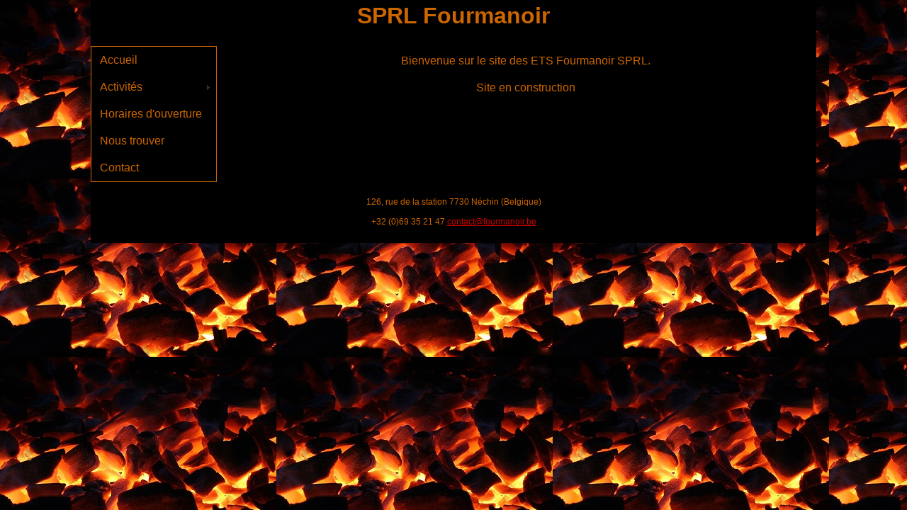

--- FILE ---
content_type: text/html
request_url: http://fourmanoir.be/
body_size: 4438
content:
<!DOCTYPE HTML>
<html><!-- InstanceBegin template="/Templates/index.dwt" codeOutsideHTMLIsLocked="false" -->
<head>
<meta http-equiv="Content-Type" content="text/html; charset=utf-8">
<!-- InstanceBeginEditable name="doctitle" -->
<title>Foumanoir sprl accueil</title>
<!-- InstanceEndEditable -->
<!-- InstanceBeginEditable name="head" -->
<style type="text/css">
body,td,th {
	font-size: 36px;
	color: #000;
}
</style>
<!-- InstanceEndEditable -->
<style type="text/css">
<!--
body {
	margin: 0;
	padding: 0;
	color: #C90;
	background-color: #000;
	background-image: url(images/Charbon-de-bois-ou-bois-1.jpg);
	font-family: Verdana, Arial, Helvetica, sans-serif;
	font-size: 100%;
	line-height: 1.4;
	-moz-border-end-color: #C90;
}

/* ~~ Sélecteurs d'éléments/balises ~~ */
ul, ol, dl { /* En raison des variations entre les navigateurs, il est conseillé d'attribuer une valeur de zéro aux marges intérieures et aux marges des listes. A des fins de cohérence, vous pouvez définir les valeurs désirées dans cette zone ou dans les éléments de liste (LI, DT, DD) qu'elle contient. N'oubliez pas que les paramètres que vous définissez ici se répercuteront sur la liste .nav, sauf si vous rédigez un sélecteur plus spécifique. */
	padding: 0;
	margin: 0;
}
h1, h2, h3, h4, h5, h6, p {
	margin-top: 0;	 /* la suppression de la marge supérieure résout un problème où les marges sortent de leur div conteneur. La marge inférieure restante l'éloignera de tout élément qui suit. */
	padding-right: 15px;
	padding-left: 15px; /* l'ajout de la marge intérieure aux côtés des éléments à l'intérieur des divs, et non aux divs proprement dit, évite le recours à des calculs de modèle de boîte. Une autre méthode consiste à employer une div imbriquée avec marge intérieure latérale. */
	color: #C60;
}
a img { /* ce sélecteur élimine la bordure bleue par défaut affichée dans certains navigateurs autour d'une image lorsque celle-ci est entourée d'un lien. */
	border: none;
}

/* ~~ La définition du style des liens de votre site doit respecter cet ordre, y compris le groupe de sélecteurs qui créent l'effet de survol. ~~ */
a:link {
	color:#C00;
	text-decoration: underline; /* à moins que vous ne définissiez un style particulièrement exclusif pour vos liens, mieux vaut prévoir un soulignement, qui garantit une identification visuelle rapide. */
}
a:visited {
	color: #4E5869;
	text-decoration: underline;
}
a:hover, a:active, a:focus { /* ce groupe de sélecteurs offrira à un navigateur au clavier la même expérience de survol que celle d'une personne employant la souris. */
	text-decoration: none;
	color: #D6D6D6;
}

/* ~~ ce conteneur entoure toutes les autres divs, en leur attribuant leur largeur sur base d'un pourcentage ~~ */
.container {
	width: 80%;
	max-width: 1260px;/* une valeur « max-width » peut s'avérer utile pour éviter que cette mise en page ne soit trop large sur un moniteur de grande taille. La lisibilité de la longueur de ligne est ainsi améliorée. IE6 ne tient pas compte de cette déclaration. */
	min-width: 780px;
	margin: 0 auto; /* la valeur automatique sur les côtés, associée à la largeur, permet de centrer la mise en page. Elle n'est pas nécessaire si vous fixez la largeur du conteneur à 100%. */
	background-color: #000;
}

/* ~~ aucune largeur n'est attribuée à l'en-tête. Il occupera toute la largeur de votre mise en page. Il contient un espace réservé pour une image, qui doit être remplacé par votre logo lié. ~~ */
.header {
	background-color: #000;
}

/* ~~ Colonnes pour la mise en page. ~~ 

1) La marge intérieure n'est placée qu'en haut et/ou en bas des divs. Les éléments à l'intérieur de ces divs posséderont une marge intérieure sur les côtés. Vous évitez ainsi de devoir recourir à des « calculs de modèle de boîte ». N'oubliez pas que si vous ajoutez une marge intérieure latérale ou une bordure à la div proprement dite, elle sera ajoutée à la largeur que vous définissez pour créer la largeur totale. Vous pouvez également supprimer la marge intérieure de l'élément dans la div et placer une seconde div à l'intérieur, sans largeur et possédant une marge intérieure appropriée pour votre concept.

2) Toutes les colonnes étant flottantes, aucune marge ne leur a été attribuée. Si vous devez ajouter une marge, évitez de la placer du côté vers lequel vous effectuez le flottement (par exemple, une marge droite sur une div configurée pour flotter vers la droite). Dans de nombreux cas, vous pouvez plutôt employer une marge intérieure. Pour les divs où cette règle ne peut pas être respectée, ajoutez une déclaration « display:inline » à la règle de la div, afin de contourner un bogue qui amène certaines versions d'Internet Explorer à doubler la marge.

3) Comme des classes peuvent être employées à plusieurs reprises dans un document (et que plusieurs classes peuvent aussi être attribuées à un élément), les colonnes ont reçu des noms de classes au lieu d'ID. Par exemple, deux divs de barre latérale peuvent être empilées si nécessaire. Elles peuvent être très facilement remplacées par des ID si vous le souhaitez, pour autant que vous ne les utilisiez qu'une fois par document.

4) Si vous préférez que la navigation se trouve à droite et pas à gauche, faites flotter ces colonnes en sens opposé (toutes vers la droite au lieu de vers la gauche). Leur rendu s'effectuera dans l'ordre inverse. Il n'est pas nécessaire de déplacer les divs dans le code HTML source.

*/
.sidebar1 {
	float: left;
	width: 20%;
	padding-bottom: 10px;
	background-color: #000;
	-moz-border-end-color: #C60;
	border-top-color: #C60;
	color: #C60;
}
.content {
	padding: 10px 0;
	width: 80%;
	float: left;
}

/* ~~ Ce sélecteur groupé donne de l'espace aux listes dans la zone .content ~~ */
.content ul, .content ol { 
	padding: 0 15px 15px 40px; /* cette marge intérieure reflète la marge intérieure droite dans les en-têtes et la règle de paragraphe ci-dessus. Une marge intérieure a été placée en bas, afin d'assurer un espace entre les autres éléments des listes, et à gauche pour créer le retrait. Vous pouvez les régler comme bon vous semble. */
}

/* ~~ Styles de liste de navigation (peuvent être supprimés si vous optez pour un menu de survol prédéfini tel que Spry) ~~ */
ul.nav {
	list-style: none; /* entraîne la suppression du marqueur de liste */
	border-top: 1px solid #666; /* crée la bordure supérieure des liens ; les autres sont placées à l'aide d'une bordure inférieure sur la balise LI */
	margin-bottom: 15px; /* crée l'espace entre la navigation et le contenu en dessous */
}
ul.nav li {
	border-bottom: 1px solid #666; /* crée la séparation des boutons */
}
ul.nav a, ul.nav a:visited { /* le regroupement de ces sélecteurs garantit que vos liens conservent leur apparence de bouton, même après avoir été activés */
	padding: 5px 5px 5px 15px;
	display: block; /* attribue au bloc de liens des propriétés qui lui font remplir toute la balise LI qui le contient. Force la zone entière à réagir à un clic de souris. */
	text-decoration: none;
	background: #8090AB;
	color: #000;
}
ul.nav a:hover, ul.nav a:active, ul.nav a:focus { /* modifie la couleur de l'arrière-plan et du texte pour les navigateurs à la souris et au clavier. */
	background: #6F7D94;
	color: #FFF;
}

/* ~~ Pied de page ~~ */
.footer {
	padding: 10px 0;
	position: relative;/* donne hasLayout à IE6 de façon à permettre un effacement correct */
	clear: both; /* cette propriété d'effacement force le .container à comprendre où se terminent les colonnes et à les contenir */
	background-color: #000000;
	font-size: 12px;
}

/* ~~ classes flottant/effacement diverses ~~ */
.fltrt {  /* cette classe peut servir à faire flotter un élément depuis la droite sur votre page. L'élément flottant doit précéder l'élément à côté duquel il doit apparaître sur la page. */
	float: right;
	margin-left: 8px;
}
.fltlft { /* cette classe peut servir à faire flotter un élément depuis la gauche sur votre page. L'élément flottant doit précéder l'élément à côté duquel il doit apparaître sur la page. */
	float: left;
	margin-right: 8px;
}
.clearfloat { /* cette classe peut être placée sur une div <br /> ou vide, en tant qu'élément final suivant la dernière div flottante (dans le #container) si le paramètre #footer est supprimé ou retiré du #container */
	clear:both;
	height:0;
	font-size: 1px;
	line-height: 0px;
}
-->
</style><!--[if lte IE 7]>
<style>
.content { margin-right: -1px; } /* cette marge négative de 1px peut être placée sur n'importe quelle colonne de cette mise en page, avec le même effet correcteur. */
ul.nav a { zoom: 1; }  /* la propriété de zoom donne à IE le déclencheur hasLayout requis pour corriger les espaces blancs supplémentaires entre les liens */
</style>
<![endif]-->
<script src="SpryAssets/SpryMenuBar.js" type="text/javascript"></script>
<link href="SpryAssets/SpryMenuBarVertical.css" rel="stylesheet" type="text/css">
<meta name="keywords" content="poelerie, combustible, mazout, pelet">
</head>

<body><meta name="description" content="Fourmanoir sprl poêlerie, insert et livraison de combustible">


<div class="container">
  <div class="header">
  <center>
    <h1>SPRL Fourmanoir</h1>
    </center>
  <!-- end .header --></div>
  <div class="sidebar1">
   <ul id="MenuBar1" class="MenuBarVertical">
      <li><a class="MenuBarVertical" href="index.html">Accueil</a>
      </li>
      <li><a class="MenuBarItemSubmenu" href="#">Activités</a>
        <ul>
          <li><a class="MenuBarItemSubmenu"  href="#">Poêlerie</a>
          	<ul>
          		<li><a href="pellets.html">Poêles à pellets</a></li>
          		<li><a href="poele.html">Poêles et inserts "classiques"</a></li> 
          	</ul>
          </li>
          <li><a href="livraison.html">Livraison de combustibles</a></li>
          <li><a href="detail.html">Vente au détail</a></li>
        </ul>
       </li>
       <li ><a href="horaire.html" class="MenuBarVertical">Horaires d'ouverture</a></li>
        <li ><a href="localisation.html" class="MenuBarVertical">Nous trouver</a></li>  
      <li ><a href="contact.html" class="MenuBarVertical">Contact</a></li>
    </ul> 
   
  <!-- end .sidebar1 --></div>
  <div class="content">
    <!-- InstanceBeginEditable name="EditRegion3" -->
    <center>
    <p>Bienvenue sur le site des ETS Fourmanoir SPRL.<br>
    </p>
    <p>Site en construction</p>
      <br>
    </center>
    <!-- InstanceEndEditable -->
    <!-- end .content --></div>
  <div class="footer">
  <center>
    <p>126, rue de la station 7730 Néchin (Belgique)  </p>
    <p>+32 (0)69 35 21 47 <a href="mailto:contact@fourmanoir.be">contact@fourmanoir.be</a></p>
    </center>
   
    <!-- end .footer --></div>
  <!-- end .container --></div>
<script type="text/javascript">
var MenuBar1 = new Spry.Widget.MenuBar("MenuBar1", {imgRight:"../SpryAssets/SpryMenuBarRightHover.gif"});
</script>
</body>
<!-- InstanceEnd --></html>
